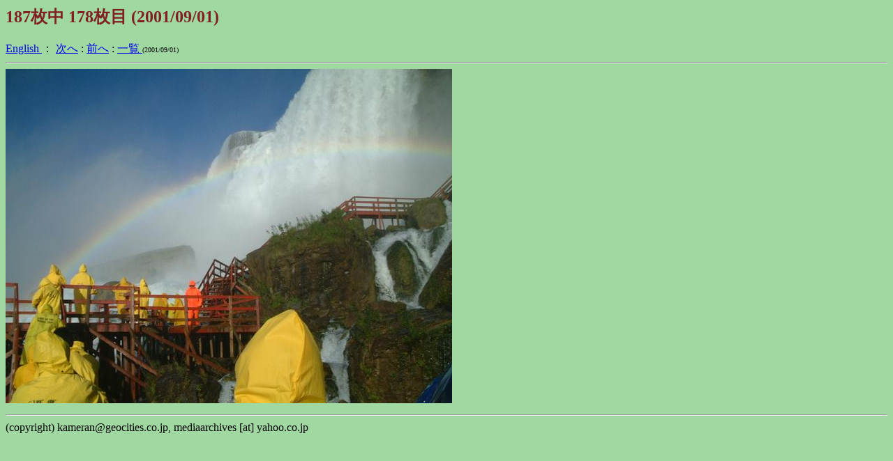

--- FILE ---
content_type: text/html
request_url: http://kameda-lab.org/private/photo/2001/200109/20010901/i/dscf2986-j.html
body_size: 478
content:
<HTML>
<HEAD>
<meta http-equiv="Content-Type" content="text/html; charset=EUC-JP" >
<TITLE>
dscf2986 on 2001/09/01
</TITLE>
<!-- generated by makeboston2001.awk v6.03-2001b (2006/02/16) version Boston,  -->
</HEAD>
<BODY BGCOLOR="#a0d8a2">
<H2><FONT COLOR="#802020">187枚中 178枚目 (2001/09/01)</FONT></H2>
<A HREF="dscf2986-e.html">English </A>：
<A HREF="dscf2987-j.html">次へ</A>
: <A HREF="dscf2985-j.html">前へ</A>
: <A HREF="../index-j.html">一覧 </A>
<FONT SIZE="1">(2001/09/01)</FONT><HR>
<!-- COMMENT START -->
<!-- COMMENT END -->
<A HREF="../dscf2986.jpg"><IMG SRC="dscf2986-m.jpg" ALT="dscf2986"></A><P>
<HR>
(copyright) kameran@geocities.co.jp, mediaarchives [at] yahoo.co.jp
</BODY>
</HTML>
